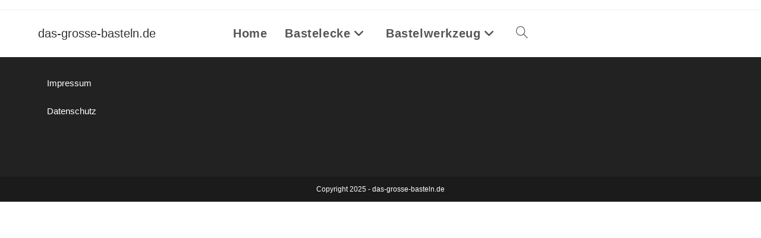

--- FILE ---
content_type: text/html; charset=UTF-8
request_url: https://das-grosse-basteln.de/helloween/
body_size: 19052
content:
<!DOCTYPE html><html class="html" lang="de"><head><meta charset="UTF-8"><link rel="profile" href="https://gmpg.org/xfn/11"><link media="all" href="https://das-grosse-basteln.de/wp-content/cache/autoptimize/css/autoptimize_70d52ec46cdd84bd5b1c7b6e5d0a37fa.css" rel="stylesheet"><title>Helloween &#8211; das-grosse-basteln.de</title><meta name='robots' content='max-image-preview:large' /><meta name="viewport" content="width=device-width, initial-scale=1"><link href='https://sp-ao.shortpixel.ai' rel='preconnect' /><link rel="alternate" type="application/rss+xml" title="das-grosse-basteln.de &raquo; Feed" href="https://das-grosse-basteln.de/feed/" /><link rel="alternate" type="application/rss+xml" title="das-grosse-basteln.de &raquo; Kommentar-Feed" href="https://das-grosse-basteln.de/comments/feed/" /><link rel="alternate" title="oEmbed (JSON)" type="application/json+oembed" href="https://das-grosse-basteln.de/wp-json/oembed/1.0/embed?url=https%3A%2F%2Fdas-grosse-basteln.de%2Fhelloween%2F" /><link rel="alternate" title="oEmbed (XML)" type="text/xml+oembed" href="https://das-grosse-basteln.de/wp-json/oembed/1.0/embed?url=https%3A%2F%2Fdas-grosse-basteln.de%2Fhelloween%2F&#038;format=xml" /> <script src="https://das-grosse-basteln.de/wp-includes/js/jquery/jquery.min.js?ver=3.7.1" id="jquery-core-js"></script> <link rel="https://api.w.org/" href="https://das-grosse-basteln.de/wp-json/" /><link rel="alternate" title="JSON" type="application/json" href="https://das-grosse-basteln.de/wp-json/wp/v2/pages/86" /><link rel="EditURI" type="application/rsd+xml" title="RSD" href="https://das-grosse-basteln.de/xmlrpc.php?rsd" /><meta name="generator" content="WordPress 6.9" /><link rel="canonical" href="https://das-grosse-basteln.de/helloween/" /><link rel='shortlink' href='https://das-grosse-basteln.de/?p=86' /><meta name="generator" content="Elementor 3.33.4; features: additional_custom_breakpoints; settings: css_print_method-external, google_font-enabled, font_display-auto"> <script>var sticky_header_style = "shrink";</script> </head><body class="wp-singular page-template-default page page-id-86 wp-embed-responsive wp-theme-oceanwp oceanwp-theme dropdown-mobile no-header-border default-breakpoint content-full-screen has-topbar page-header-disabled has-breadcrumbs elementor-default elementor-kit-382" itemscope="itemscope" itemtype="https://schema.org/WebPage"><div id="outer-wrap" class="site clr"> <a class="skip-link screen-reader-text" href="#main">Zum Inhalt springen</a><div id="wrap" class="clr"><div id="top-bar-wrap" class="clr"><div id="top-bar" class="clr container has-no-content"><div id="top-bar-inner" class="clr"></div></div></div><header id="site-header" class="minimal-header center-menu effect-one clr" data-height="79" itemscope="itemscope" itemtype="https://schema.org/WPHeader" role="banner"><div id="site-header-inner" class="clr container"><div id="site-logo" class="clr" itemscope itemtype="https://schema.org/Brand" ><div id="site-logo-inner" class="clr"> <a href="https://das-grosse-basteln.de/" rel="home" class="site-title site-logo-text" >das-grosse-basteln.de</a></div></div><div id="site-navigation-wrap" class="clr"><nav id="site-navigation" class="navigation main-navigation clr" itemscope="itemscope" itemtype="https://schema.org/SiteNavigationElement" role="navigation" ><ul id="menu-main" class="main-menu dropdown-menu sf-menu"><li id="menu-item-57" class="menu-item menu-item-type-post_type menu-item-object-page menu-item-home menu-item-57"><a href="https://das-grosse-basteln.de/" class="menu-link"><span class="text-wrap">Home</span></a></li><li id="menu-item-56" class="menu-item menu-item-type-post_type menu-item-object-page menu-item-has-children dropdown menu-item-56"><a href="https://das-grosse-basteln.de/bastelecke/" class="menu-link"><span class="text-wrap">Bastelecke<i class="nav-arrow fa fa-angle-down" aria-hidden="true" role="img"></i></span></a><ul class="sub-menu"><li id="menu-item-347" class="menu-item menu-item-type-post_type menu-item-object-page menu-item-347"><a href="https://das-grosse-basteln.de/weihnachtsstern-aus-toilettenpapierrollen/" class="menu-link"><span class="text-wrap">Weihnachtsstern aus Toilettenpapierrollen</span></a></li><li id="menu-item-116" class="menu-item menu-item-type-post_type menu-item-object-page menu-item-116"><a href="https://das-grosse-basteln.de/geschenke/" class="menu-link"><span class="text-wrap">Geschenke</span></a></li><li id="menu-item-375" class="menu-item menu-item-type-post_type menu-item-object-page menu-item-375"><a href="https://das-grosse-basteln.de/konfettikanone/" class="menu-link"><span class="text-wrap">Konfettikanone</span></a></li><li id="menu-item-150" class="menu-item menu-item-type-post_type menu-item-object-page menu-item-150"><a href="https://das-grosse-basteln.de/weihnachten/" class="menu-link"><span class="text-wrap">Weihnachten</span></a></li><li id="menu-item-117" class="menu-item menu-item-type-post_type menu-item-object-page menu-item-117"><a href="https://das-grosse-basteln.de/kreidestifte/" class="menu-link"><span class="text-wrap">Kreidestifte</span></a></li><li id="menu-item-363" class="menu-item menu-item-type-post_type menu-item-object-page menu-item-363"><a href="https://das-grosse-basteln.de/gluecksschweinchen-aus-salzteig/" class="menu-link"><span class="text-wrap">Glücksschweinchen aus Salzteig</span></a></li><li id="menu-item-115" class="menu-item menu-item-type-post_type menu-item-object-page menu-item-has-children dropdown menu-item-115"><a href="https://das-grosse-basteln.de/acryl/" class="menu-link"><span class="text-wrap">Acryl<i class="nav-arrow fa fa-angle-right" aria-hidden="true" role="img"></i></span></a><ul class="sub-menu"><li id="menu-item-113" class="menu-item menu-item-type-post_type menu-item-object-page menu-item-113"><a href="https://das-grosse-basteln.de/stifte/" class="menu-link"><span class="text-wrap">Stifte</span></a></li></ul></li></ul></li><li id="menu-item-69" class="menu-item menu-item-type-post_type menu-item-object-page menu-item-has-children dropdown menu-item-69"><a href="https://das-grosse-basteln.de/bastelwerkzeug/" class="menu-link"><span class="text-wrap">Bastelwerkzeug<i class="nav-arrow fa fa-angle-down" aria-hidden="true" role="img"></i></span></a><ul class="sub-menu"><li id="menu-item-70" class="menu-item menu-item-type-post_type menu-item-object-page menu-item-70"><a href="https://das-grosse-basteln.de/elektrowerkzeuge/" class="menu-link"><span class="text-wrap">Elektrowerkzeuge</span></a></li><li id="menu-item-71" class="menu-item menu-item-type-post_type menu-item-object-page menu-item-71"><a href="https://das-grosse-basteln.de/film-equipment/" class="menu-link"><span class="text-wrap">Film Equipment</span></a></li><li id="menu-item-72" class="menu-item menu-item-type-post_type menu-item-object-page menu-item-72"><a href="https://das-grosse-basteln.de/material-zum-basteln/" class="menu-link"><span class="text-wrap">Material zum Basteln</span></a></li><li id="menu-item-73" class="menu-item menu-item-type-post_type menu-item-object-page menu-item-73"><a href="https://das-grosse-basteln.de/zubehoer-verbrauchsmaterial/" class="menu-link"><span class="text-wrap">Zubehör / Verbrauchsmaterial</span></a></li></ul></li><li class="search-toggle-li" ><a href="https://das-grosse-basteln.de/#" class="site-search-toggle search-dropdown-toggle"><span class="screen-reader-text">Website-Suche umschalten</span><i class=" icon-magnifier" aria-hidden="true" role="img"></i></a></li></ul><div id="searchform-dropdown" class="header-searchform-wrap clr" ><form aria-label="Diese Website durchsuchen" role="search" method="get" class="searchform" action="https://das-grosse-basteln.de/"> <input aria-label="Suchabfrage eingeben" type="search" id="ocean-search-form-1" class="field" autocomplete="off" placeholder="Suchen" name="s"></form></div></nav></div><div class="oceanwp-mobile-menu-icon clr mobile-right"> <a href="https://das-grosse-basteln.de/#mobile-menu-toggle" class="mobile-menu"  aria-label="Mobiles Menü"> <i class="fa fa-bars" aria-hidden="true"></i> <span class="oceanwp-text">Menü</span> <span class="oceanwp-close-text">Schließen</span> </a></div></div><div id="mobile-dropdown" class="clr" ><nav class="clr" itemscope="itemscope" itemtype="https://schema.org/SiteNavigationElement"><ul id="menu-main-1" class="menu"><li class="menu-item menu-item-type-post_type menu-item-object-page menu-item-home menu-item-57"><a href="https://das-grosse-basteln.de/">Home</a></li><li class="menu-item menu-item-type-post_type menu-item-object-page menu-item-has-children menu-item-56"><a href="https://das-grosse-basteln.de/bastelecke/">Bastelecke</a><ul class="sub-menu"><li class="menu-item menu-item-type-post_type menu-item-object-page menu-item-347"><a href="https://das-grosse-basteln.de/weihnachtsstern-aus-toilettenpapierrollen/">Weihnachtsstern aus Toilettenpapierrollen</a></li><li class="menu-item menu-item-type-post_type menu-item-object-page menu-item-116"><a href="https://das-grosse-basteln.de/geschenke/">Geschenke</a></li><li class="menu-item menu-item-type-post_type menu-item-object-page menu-item-375"><a href="https://das-grosse-basteln.de/konfettikanone/">Konfettikanone</a></li><li class="menu-item menu-item-type-post_type menu-item-object-page menu-item-150"><a href="https://das-grosse-basteln.de/weihnachten/">Weihnachten</a></li><li class="menu-item menu-item-type-post_type menu-item-object-page menu-item-117"><a href="https://das-grosse-basteln.de/kreidestifte/">Kreidestifte</a></li><li class="menu-item menu-item-type-post_type menu-item-object-page menu-item-363"><a href="https://das-grosse-basteln.de/gluecksschweinchen-aus-salzteig/">Glücksschweinchen aus Salzteig</a></li><li class="menu-item menu-item-type-post_type menu-item-object-page menu-item-has-children menu-item-115"><a href="https://das-grosse-basteln.de/acryl/">Acryl</a><ul class="sub-menu"><li class="menu-item menu-item-type-post_type menu-item-object-page menu-item-113"><a href="https://das-grosse-basteln.de/stifte/">Stifte</a></li></ul></li></ul></li><li class="menu-item menu-item-type-post_type menu-item-object-page menu-item-has-children menu-item-69"><a href="https://das-grosse-basteln.de/bastelwerkzeug/">Bastelwerkzeug</a><ul class="sub-menu"><li class="menu-item menu-item-type-post_type menu-item-object-page menu-item-70"><a href="https://das-grosse-basteln.de/elektrowerkzeuge/">Elektrowerkzeuge</a></li><li class="menu-item menu-item-type-post_type menu-item-object-page menu-item-71"><a href="https://das-grosse-basteln.de/film-equipment/">Film Equipment</a></li><li class="menu-item menu-item-type-post_type menu-item-object-page menu-item-72"><a href="https://das-grosse-basteln.de/material-zum-basteln/">Material zum Basteln</a></li><li class="menu-item menu-item-type-post_type menu-item-object-page menu-item-73"><a href="https://das-grosse-basteln.de/zubehoer-verbrauchsmaterial/">Zubehör / Verbrauchsmaterial</a></li></ul></li><li class="search-toggle-li" ><a href="https://das-grosse-basteln.de/#" class="site-search-toggle search-dropdown-toggle"><span class="screen-reader-text">Website-Suche umschalten</span><i class=" icon-magnifier" aria-hidden="true" role="img"></i></a></li></ul><div id="mobile-menu-search" class="clr"><form aria-label="Diese Website durchsuchen" method="get" action="https://das-grosse-basteln.de/" class="mobile-searchform"> <input aria-label="Suchabfrage eingeben" value="" class="field" id="ocean-mobile-search-2" type="search" name="s" autocomplete="off" placeholder="Suchen" /> <button aria-label="Suche abschicken" type="submit" class="searchform-submit"> <i class=" icon-magnifier" aria-hidden="true" role="img"></i> </button></form></div></nav></div></header><main id="main" class="site-main clr"  role="main"><div id="content-wrap" class="container clr"><div id="primary" class="content-area clr"><div id="content" class="site-content clr"><article class="single-page-article clr"><div class="entry clr" itemprop="text"></div></article></div></div></div></main><footer id="footer" class="site-footer" itemscope="itemscope" itemtype="https://schema.org/WPFooter" role="contentinfo"><div id="footer-inner" class="clr"><div id="footer-widgets" class="oceanwp-row clr tablet-2-col mobile-1-col"><div class="footer-widgets-inner container"><div class="footer-box span_1_of_3 col col-1"><div id="text-4" class="footer-widget widget_text clr"><div class="textwidget"><p><a class="xmenulink" href="https://das-grosse-basteln.de/impressum/">Impressum</a></p><p><a href="https://das-grosse-basteln.de/datenschutz/">Datenschutz</a></p><p>&nbsp;</p></div></div></div><div class="footer-box span_1_of_3 col col-2"></div><div class="footer-box span_1_of_3 col col-3 "></div></div></div><div id="footer-bottom" class="clr no-footer-nav"><div id="footer-bottom-inner" class="container clr"><div id="copyright" class="clr" role="contentinfo"> Copyright 2025 - das-grosse-basteln.de</div></div></div></div></footer></div></div> <a aria-label="Zum Seitenanfang scrollen" href="#" id="scroll-top" class="scroll-top-right"><i class=" fa fa-angle-up" aria-hidden="true" role="img"></i></a> <script type="speculationrules">{"prefetch":[{"source":"document","where":{"and":[{"href_matches":"/*"},{"not":{"href_matches":["/wp-*.php","/wp-admin/*","/wp-content/uploads/*","/wp-content/*","/wp-content/plugins/*","/wp-content/themes/oceanwp/*","/*\\?(.+)"]}},{"not":{"selector_matches":"a[rel~=\"nofollow\"]"}},{"not":{"selector_matches":".no-prefetch, .no-prefetch a"}}]},"eagerness":"conservative"}]}</script> <script>const lazyloadRunObserver = () => {
					const lazyloadBackgrounds = document.querySelectorAll( `.e-con.e-parent:not(.e-lazyloaded)` );
					const lazyloadBackgroundObserver = new IntersectionObserver( ( entries ) => {
						entries.forEach( ( entry ) => {
							if ( entry.isIntersecting ) {
								let lazyloadBackground = entry.target;
								if( lazyloadBackground ) {
									lazyloadBackground.classList.add( 'e-lazyloaded' );
								}
								lazyloadBackgroundObserver.unobserve( entry.target );
							}
						});
					}, { rootMargin: '200px 0px 200px 0px' } );
					lazyloadBackgrounds.forEach( ( lazyloadBackground ) => {
						lazyloadBackgroundObserver.observe( lazyloadBackground );
					} );
				};
				const events = [
					'DOMContentLoaded',
					'elementor/lazyload/observe',
				];
				events.forEach( ( event ) => {
					document.addEventListener( event, lazyloadRunObserver );
				} );</script> <noscript><style>.lazyload{display:none;}</style></noscript><script data-noptimize="1">window.lazySizesConfig=window.lazySizesConfig||{};window.lazySizesConfig.loadMode=1;</script><script async data-noptimize="1" src='https://das-grosse-basteln.de/wp-content/plugins/autoptimize/classes/external/js/lazysizes.min.js?ao_version=3.1.14'></script> <script id="oceanwp-main-js-extra">var oceanwpLocalize = {"nonce":"9ed56aff70","isRTL":"","menuSearchStyle":"drop_down","mobileMenuSearchStyle":"disabled","sidrSource":null,"sidrDisplace":"1","sidrSide":"left","sidrDropdownTarget":"link","verticalHeaderTarget":"link","customScrollOffset":"0","customSelects":".woocommerce-ordering .orderby, #dropdown_product_cat, .widget_categories select, .widget_archive select, .single-product .variations_form .variations select","loadMoreLoadingText":"Wird geladen\u00a0\u2026","ajax_url":"https://das-grosse-basteln.de/wp-admin/admin-ajax.php","oe_mc_wpnonce":"646e6d8283"};
//# sourceURL=oceanwp-main-js-extra</script> <script id="flickr-widget-script-js-extra">var flickrWidgetParams = {"widgets":[]};
//# sourceURL=flickr-widget-script-js-extra</script> <script id="wp-emoji-settings" type="application/json">{"baseUrl":"https://s.w.org/images/core/emoji/17.0.2/72x72/","ext":".png","svgUrl":"https://s.w.org/images/core/emoji/17.0.2/svg/","svgExt":".svg","source":{"concatemoji":"https://das-grosse-basteln.de/wp-includes/js/wp-emoji-release.min.js?ver=6.9"}}</script> <script type="module">/*! This file is auto-generated */
const a=JSON.parse(document.getElementById("wp-emoji-settings").textContent),o=(window._wpemojiSettings=a,"wpEmojiSettingsSupports"),s=["flag","emoji"];function i(e){try{var t={supportTests:e,timestamp:(new Date).valueOf()};sessionStorage.setItem(o,JSON.stringify(t))}catch(e){}}function c(e,t,n){e.clearRect(0,0,e.canvas.width,e.canvas.height),e.fillText(t,0,0);t=new Uint32Array(e.getImageData(0,0,e.canvas.width,e.canvas.height).data);e.clearRect(0,0,e.canvas.width,e.canvas.height),e.fillText(n,0,0);const a=new Uint32Array(e.getImageData(0,0,e.canvas.width,e.canvas.height).data);return t.every((e,t)=>e===a[t])}function p(e,t){e.clearRect(0,0,e.canvas.width,e.canvas.height),e.fillText(t,0,0);var n=e.getImageData(16,16,1,1);for(let e=0;e<n.data.length;e++)if(0!==n.data[e])return!1;return!0}function u(e,t,n,a){switch(t){case"flag":return n(e,"\ud83c\udff3\ufe0f\u200d\u26a7\ufe0f","\ud83c\udff3\ufe0f\u200b\u26a7\ufe0f")?!1:!n(e,"\ud83c\udde8\ud83c\uddf6","\ud83c\udde8\u200b\ud83c\uddf6")&&!n(e,"\ud83c\udff4\udb40\udc67\udb40\udc62\udb40\udc65\udb40\udc6e\udb40\udc67\udb40\udc7f","\ud83c\udff4\u200b\udb40\udc67\u200b\udb40\udc62\u200b\udb40\udc65\u200b\udb40\udc6e\u200b\udb40\udc67\u200b\udb40\udc7f");case"emoji":return!a(e,"\ud83e\u1fac8")}return!1}function f(e,t,n,a){let r;const o=(r="undefined"!=typeof WorkerGlobalScope&&self instanceof WorkerGlobalScope?new OffscreenCanvas(300,150):document.createElement("canvas")).getContext("2d",{willReadFrequently:!0}),s=(o.textBaseline="top",o.font="600 32px Arial",{});return e.forEach(e=>{s[e]=t(o,e,n,a)}),s}function r(e){var t=document.createElement("script");t.src=e,t.defer=!0,document.head.appendChild(t)}a.supports={everything:!0,everythingExceptFlag:!0},new Promise(t=>{let n=function(){try{var e=JSON.parse(sessionStorage.getItem(o));if("object"==typeof e&&"number"==typeof e.timestamp&&(new Date).valueOf()<e.timestamp+604800&&"object"==typeof e.supportTests)return e.supportTests}catch(e){}return null}();if(!n){if("undefined"!=typeof Worker&&"undefined"!=typeof OffscreenCanvas&&"undefined"!=typeof URL&&URL.createObjectURL&&"undefined"!=typeof Blob)try{var e="postMessage("+f.toString()+"("+[JSON.stringify(s),u.toString(),c.toString(),p.toString()].join(",")+"));",a=new Blob([e],{type:"text/javascript"});const r=new Worker(URL.createObjectURL(a),{name:"wpTestEmojiSupports"});return void(r.onmessage=e=>{i(n=e.data),r.terminate(),t(n)})}catch(e){}i(n=f(s,u,c,p))}t(n)}).then(e=>{for(const n in e)a.supports[n]=e[n],a.supports.everything=a.supports.everything&&a.supports[n],"flag"!==n&&(a.supports.everythingExceptFlag=a.supports.everythingExceptFlag&&a.supports[n]);var t;a.supports.everythingExceptFlag=a.supports.everythingExceptFlag&&!a.supports.flag,a.supports.everything||((t=a.source||{}).concatemoji?r(t.concatemoji):t.wpemoji&&t.twemoji&&(r(t.twemoji),r(t.wpemoji)))});
//# sourceURL=https://das-grosse-basteln.de/wp-includes/js/wp-emoji-loader.min.js</script> <script defer src="https://das-grosse-basteln.de/wp-content/cache/autoptimize/js/autoptimize_1d6bb05b5fa61601a4a3aad389f5f191.js"></script></body></html>